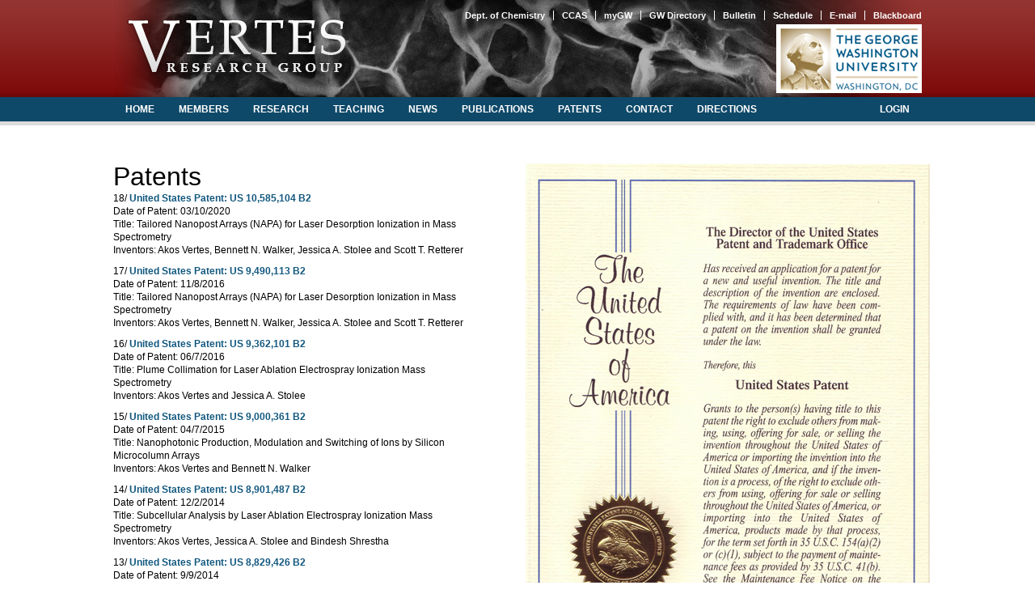

--- FILE ---
content_type: text/html; charset=UTF-8
request_url: https://vertes.columbian.gwu.edu/links.php
body_size: 13734
content:

<!DOCTYPE html PUBLIC "-//W3C//DTD XHTML 1.1//EN" "http://www.w3.org/TR/xhtml11/DTD/xhtml11.dtd">
<html xmlns="http://www.w3.org/1999/xhtml" lang="en-US">
<head>
<meta http-equiv="Content-Type" content="text/html; charset=UTF-8" />

<title>Vertes Research Group - Patents</title>

<link rel="stylesheet" type="text/css" href="https://vertes.columbian.gwu.edu/struct/stylesheets/common.css"/>
<script type="text/javascript">
	//pass the current page name to a global js var for site nav selection
	//we set this in funcitons.js
	web_root = "https://vertes.columbian.gwu.edu";
	curpage = "http://vertes.columbian.gwu.edu/links.php/links.php"; 
</script>
<script type="text/javascript" src="https://ajax.googleapis.com/ajax/libs/jquery/1.4.3/jquery.min.js"></script>
<script type="text/javascript" src="https://vertes.columbian.gwu.edu/struct/scripts/functions.js"></script>
<script type="text/javascript" src="https://vertes.columbian.gwu.edu/struct/scripts/jquery.jcarousel.min.js"></script>
<script type="text/javascript" src="https://vertes.columbian.gwu.edu/struct/scripts/jquery.scrollTo.js"></script>

<script type="text/javascript">

  var _gaq = _gaq || [];
  _gaq.push(['_setAccount', 'UA-9466956-1']);
  _gaq.push(['_setDomainName', '.gwu.edu']);
  _gaq.push(['_trackPageview']);

  (function() {
    var ga = document.createElement('script'); ga.type = 'text/javascript'; ga.async = true;
    ga.src = ('https:' == document.location.protocol ? 'https://ssl' : 'http://www') + '.google-analytics.com/ga.js';
    var s = document.getElementsByTagName('script')[0]; s.parentNode.insertBefore(ga, s);
  })();

</script>


</head>

<body>

	<div id="sitewrapper">
		<div id="page">
			
			<div id="header">
				<h1><a href="https://vertes.columbian.gwu.edu/index.php">Vertes Research Group</a></h1>
				<a href="http://www.gwu.edu/" class="gwash" target="_blank">The George Washington University</a>
				
<ul class="nav_top">
	<li>
		<a href="http://chemistry.columbian.gwu.edu/" target="_blank">Dept. of Chemistry</a>
	</li>
	<li>
		<a href="http://columbian.gwu.edu/" target="_blank">CCAS</a>
	</li>
	<li>
		<a href="http://my.gwu.edu/" target="_blank">myGW</a>
	</li>
	<li>
		<a href="http://my.gwu.edu/mod/directory/" target="_blank">GW Directory</a>
	</li>
	<li>
		<a href="http://bulletin.gwu.edu/arts-sciences/chemistry/#graduatetext" target="_blank">Bulletin</a>
	</li>
	<li>
		<a href="http://my.gwu.edu/mod/pws/" target="_blank">Schedule</a>
	</li>
	<li>
		<a href="http://my.gwu.edu/mod/email/" target="_blank">E-mail</a>
	</li>
	<li>
		<a href="http://blackboard.gwu.edu/" target="_blank">Blackboard</a>
	</li>
</ul>			</div>
			
			
<ul class="nav_site">
	<li>
		<a href="https://vertes.columbian.gwu.edu/index.php" rel="">home</a>
	</li>
	<li>
		<a href="https://vertes.columbian.gwu.edu/members.php">members</a>
	</li>
	<li>
		<a href="https://vertes.columbian.gwu.edu/research.php">research</a>
	</li>
	<li>
		<a href="https://vertes.columbian.gwu.edu/teaching.php">teaching</a>
	</li>
	<li>
		<a href="https://vertes.columbian.gwu.edu/news.php">news</a>
	</li>
	<li>
		<a href="https://vertes.columbian.gwu.edu/papers.php">publications</a>
	</li>
	<li>
		<a href="https://vertes.columbian.gwu.edu/links.php">patents</a>
	</li>
	<li>
		<a href="https://vertes.columbian.gwu.edu/contact.php">contact</a>
	</li>
	<li>
		<a href="https://vertes.columbian.gwu.edu/directions.php">directions</a>
	</li>
	<li class="last">
		<a href="https://vertes.columbian.gwu.edu/Restricted/login.php">login</a>
	</li>
</ul>			
			<div id="content_container">

</body>
</html>

<meta name="viewport" content="width=device-width, initial-scale=1">

<style>
p.ex
{
width:450px;
}
p.full
{
width:800px;
}
</style>


<div id="col_hp1" class="col_hp">
	<h2>Patents</h2>
<p class="ex">18/	<a href="publicat_html/Vertes 2020 US 10,585,104 B2.pdf" target="_new">United States Patent: US 10,585,104 B2</a><br />
	Date of Patent: 03/10/2020 <br />
	Title: Tailored Nanopost Arrays (NAPA) for Laser Desorption Ionization in Mass Spectrometry<br />
	Inventors: Akos Vertes, Bennett N. Walker, Jessica A. Stolee and Scott T. Retterer</p>

<p class="ex">17/	<a href="publicat_html/Vertes 2016 US 9,490,113 B2.pdf" target="_new">United States Patent: US 9,490,113 B2</a><br />
	Date of Patent: 11/8/2016 <br />
	Title: Tailored Nanopost Arrays (NAPA) for Laser Desorption Ionization in Mass Spectrometry<br />
	Inventors: Akos Vertes, Bennett N. Walker, Jessica A. Stolee and Scott T. Retterer</p>

<p class="ex">16/	<a href="publicat_html/Vertes 2016 US 9,362,101 B2.pdf" target="_new">United States Patent: US 9,362,101 B2</a><br />
	Date of Patent: 06/7/2016 <br />
	Title: Plume Collimation for Laser Ablation Electrospray Ionization Mass Spectrometry<br />
	Inventors: Akos Vertes and Jessica A. Stolee</p>

<p class="ex">15/	<a href="publicat_html/Vertes 2015 US 9,000,361 B2.pdf" target="_new">United States Patent: US 9,000,361 B2</a><br />
	Date of Patent: 04/7/2015 <br />
	Title: Nanophotonic Production, Modulation and Switching of Ions by Silicon Microcolumn Arrays<br />
	Inventors: Akos Vertes and Bennett N. Walker</p>

<p class="ex">14/	<a href="publicat_html/Vertes 2014 US 8,901,487 B2.pdf" target="_new">United States Patent: US 8,901,487 B2</a><br />
	Date of Patent: 12/2/2014 <br />
	Title: Subcellular Analysis by Laser Ablation Electrospray Ionization Mass Spectrometry<br />
	Inventors: Akos Vertes, Jessica A. Stolee and Bindesh Shrestha</p>

<p class="ex">13/	<a href="publicat_html/Vertes 2014 US 8,829,426 B2.pdf" target="_new">United States Patent: US 8,829,426 B2</a><br />
	Date of Patent: 9/9/2014 <br />
	Title: Plume Collimation for Laser Ablation Electrospray Ionization Mass Spectrometry<br />
	Inventors: Akos Vertes and Jessica A. Stolee</p>

<p class="ex">12/	<a href="publicat_html/Vertes 2014 US 8,809,774 B2.pdf" target="_new">United States Patent: US 8,809,774 B2</a><br />
	Date of Patent: 8/19/2014 <br />
	Title: Laser Ablation Electrospray Ionization (LAESI) for Atmospheric Pressure, In Vivo and Imaging Mass Spectrometry<br />
	Inventors: Akos Vertes and Peter Nemes<br /></p>

<p class="ex">11/	<a href="publicat_html/Vertes 2013 US 8,530,833 B2.pdf" target="_new">United States Patent: US 8,530,833 B2</a><br />
	Date of Patent: 09/10/2013 <br />
	Title: Nanophotonic Production, Modulation and Switching of Ions by Silicon Microcolumn Arrays<br />
	Inventors: Akos Vertes and Bennett N. Walker</p>

<p class="ex">10/	<a href="publicat_html/Vertes 2013 US 8,487,246 B2.pdf" target="_new">United States Patent: US 8,487,246 B2</a><br />
	Date of Patent: 7/16/2013<br />
	Title: Three-Dimensional Molecular Imaging by Infrared Laser Ablation Electrospray Ionization Mass Spectrometry<br />
	Continuation-in-part of United States Patent US 8,299,429 B2<br />
	Inventors: Akos Vertes and Peter Nemes <br /></p>

<p class="ex">9/	<a href="publicat_html/Vertes 2013 US 8,487,244 B2.pdf" target="_new">United States Patent: US 8,487,244 B2</a><br />
	Date of Patent: 7/16/2013<br />
	Title: Laser Ablation Electrospray Ionization (LAESI) for Atmospheric Pressure, In Vivo and Imaging Mass Spectrometry<br />
	Continuation of United States Patent US 8,067,730 B2<br />
	Inventors: Akos Vertes and Peter Nemes<br /></p>

<p class="full">8/	<a href="publicat_html/Vertes 2013 EP 2 356 668 B1.pdf" target="_new">European Patent: EP 2 356 668 B1</a><br />
	Date of patent: 7/17/2013 <br />
	Title: Three-Dimensional Molecular Imaging by Infrared Laser Ablation Electrospray Ionization Mass Spectrometry<br />
	Inventors: Akos Vertes and Peter Nemes<br /></p>

<p class="full">7/	<a href="publicat_html/Vertes 2012 US 8,299,429 B2.pdf" target="_new">United States Patent: US 8,299,429 B2</a><br />
	Date of Patent: 10/30/2012<br />
	Title: Three-Dimensional Molecular Imaging by Infrared Laser Ablation Electrospray Ionization Mass Spectrometry<br />
	Continuation of United States Patent US 7,964,843 B2<br />
	Inventors: Akos Vertes and Peter Nemes <br /></p>

<p class="full">6/	<a href="publicat_html/US 8,286,260 B2 Vertes 2012.pdf" target="_new">United States Patent: US 8,286,260 B2</a><br />
    Date of Patent: 10/9/2012<br />
    Title: Protein Microscope<br />
    Inventors: Akos Vertes, Mark E. Reeves and Fatah Kashanchi<br /> </p>

<p class="full">5/	<a href="publicat_html/Vertes 2012 US 8,110,796 B2.pdf" target="_new">United States Patent: US 8,110,796 B2</a><br />
    Date of Patent: 02/07/2012<br />
    Title: Nanophotonic Production, Modulation and Switching of Ions by Silicon Microcolumn Arrays<br />
    Inventors: Akos Vertes and Bennett N. Walker<br /></p>

<p class="full">4/	<a href="publicat_html/Vertes 2011 US 8,084,734 B2.pdf" target="_new">United States Patent: US 8,084,734 B2</a><br />
    Date of Patent: 12/27/2011 <br />
    Title: Laser Desorption Ionization and Peptide Sequencing on Laser-Induced Silicon Microcolumn Arrays<br />
    Inventors: Akos Vertes and Yong Chen<br /></p>

<p class="full">3/	<a href="publicat_html/Vertes 2011 US 8,067,730 B2.pdf" target="_new">United States Patent: US 8,067,730 B2</a><br />
    Date of Patent: 11/29/2011<br />
    Title: Laser Ablation Electrospray Ionization (LAESI) for Atmospheric Pressure, In Vivo and Imaging Mass Spectrometry<br />
    Inventors: Akos Vertes and Peter Nemes<br /></p>

<p class="full">2/	<a href="publicat_html/Vertes 2011 US 7,964,843 B2.pdf" target="_new">United States Patent: US 7,964,843 B2</a><br />
    Date of Patent: 6/21/2011<br />
    Title: Three-Dimensional Molecular Imaging by Infrared Laser Ablation Electrospray Ionization Mass Spectrometry<br />
    Inventors: Akos Vertes and Peter Nemes <br /></p>

<p class="full">1/	<a href="publicat_html/US 7,735,146 B2 Vertes 2010.pdf" target="_new">United States Patent: US 7,735,146 B2</a><br />
    Date of Patent: 6/8/2010<br />
    Title: Protein Microscope<br />
    Inventors: Akos Vertes, Mark E. Reeves and Fatah Kashanchi <br /></p>

</div>

<div id="col_hp2" class="col_hp">
<img src="images/US_Patent_cover 500x742.jpg" alt="Place Holder"/>
</div>

</div>
			
		</div>
		
		<div id="footer">
			
<ul class="nav_site">
	<li>
		<a href="https://vertes.columbian.gwu.edu/index.php" rel="">home</a>
	</li>
	<li>
		<a href="https://vertes.columbian.gwu.edu/members.php">members</a>
	</li>
	<li>
		<a href="https://vertes.columbian.gwu.edu/research.php">research</a>
	</li>
	<li>
		<a href="https://vertes.columbian.gwu.edu/teaching.php">teaching</a>
	</li>
	<li>
		<a href="https://vertes.columbian.gwu.edu/news.php">news</a>
	</li>
	<li>
		<a href="https://vertes.columbian.gwu.edu/papers.php">publications</a>
	</li>
	<li>
		<a href="https://vertes.columbian.gwu.edu/links.php">patents</a>
	</li>
	<li>
		<a href="https://vertes.columbian.gwu.edu/contact.php">contact</a>
	</li>
	<li>
		<a href="https://vertes.columbian.gwu.edu/directions.php">directions</a>
	</li>
	<li class="last">
		<a href="https://vertes.columbian.gwu.edu/Restricted/login.php">login</a>
	</li>
</ul>			
<ul class="nav_top">
	<li>
		<a href="http://chemistry.columbian.gwu.edu/" target="_blank">Dept. of Chemistry</a>
	</li>
	<li>
		<a href="http://columbian.gwu.edu/" target="_blank">CCAS</a>
	</li>
	<li>
		<a href="http://my.gwu.edu/" target="_blank">myGW</a>
	</li>
	<li>
		<a href="http://my.gwu.edu/mod/directory/" target="_blank">GW Directory</a>
	</li>
	<li>
		<a href="http://bulletin.gwu.edu/arts-sciences/chemistry/#graduatetext" target="_blank">Bulletin</a>
	</li>
	<li>
		<a href="http://my.gwu.edu/mod/pws/" target="_blank">Schedule</a>
	</li>
	<li>
		<a href="http://my.gwu.edu/mod/email/" target="_blank">E-mail</a>
	</li>
	<li>
		<a href="http://blackboard.gwu.edu/" target="_blank">Blackboard</a>
	</li>
</ul>
    <br />

<ul class="nav_top">
    <li>
            <div style="float:left;margin:10px 10px 2px 110px">
	        <div><a href="http://www.researcherid.com/rid/B-7159-2008" target="_new"><img src="images/researcher-id.jpg" alt="ResID" width="38" height="38" /></a></div>
            </div>
	</li>
	<li>
            <div style="float:left;margin:10px 10px 2px 10px;">
	        <div><a href="http://www.researchgate.net/profile/Akos_Vertes" target="_new"><img src="images/ResearchGate logo.jpeg" alt="RG" width="38" height="38" /></a></div>
            </div>
	</li>
	<li>
            <div style="float:left;margin:10px 10px 2px 10px;">
	        <div><a href="http://scholar.google.com/citations?user=Ub9Xcy8AAAAJ&hl=en" target="_new"><img src="images/GSIcon sm.jpg" alt="GSchol" width="38" height="38" /></a></div>
            </div>
	</li>
	<li>
            <div style="float:left;margin:10px 10px 2px 10px;">
	        <div><a href="http://www.linkedin.com/pub/akos-vertes/9/308/1b0" target="_new"><img src="images/LinkedIn logo.png" alt="LI" width="38" height="38" /></a></div>
            </div>
	</li>
	<li>
            <div style="float:left;margin:10px 10px 2px 10px;">
	        <div><a href="http://orcid.org/0000-0001-5186-5352" target="_new"><img src="images/Orcid logo sm.gif" alt="ORCID" width="38" height="38" /></a></div>
            </div>
	</li>
	<li>
            <div style="float:left;margin:10px 10px 2px 10px;">
	        <div><a href="http://www.scopus.com/authid/detail.url?authorId=7101849031" target="_new"><img src="images/Scopus logo.jpg" alt="Scopus" width="39" height="38" /></a></div>
            </div>
	</li>
</ul>		</div>
	
	</div>
</body>
</html>

--- FILE ---
content_type: text/css
request_url: https://vertes.columbian.gwu.edu/struct/stylesheets/common.css
body_size: 8537
content:
@import url("./whitespace-reset.css");

body { 
	font-family: Arial, sans-serif;
	font-size: 12px;
	background: transparent url("../../images/bg_top.png") 0 0 repeat-x}
	
h1, h2, h3, h4, h5 { 
	margin: 0;
	padding: 0 0 3px;
	font-weight: normal;
	line-height: 100%; }
	
h1 { font-size: 2em; }
h2 { font-size: 32px; }
h3 { 
	font-size: 16px;
	font-weight: bold; }
h4 { font-size: 1.25em; }
h5 { font-size: 1em; }

a, a:visited { 
	color: #12587f;
	text-decoration: none;
	font-weight: bold; }
	a:hover { text-decoration: underline; }

p { 
	padding: 0 0 10px;
	line-height: 140%; }
	
#sitewrapper{ 
	float: left;
	width: 100%;
	background: transparent url("../../images/bg_bottom.png") 0 100% repeat-x; }
	
#page { 
	width: 1000px;
	margin: 0 auto; }
	
#header { 
	display: block;
	position: relative;
	width: 1000px;
	height: 120px;
	background: transparent url("../../images/hdr_site.png") 0 0 no-repeat; } /*changed hdr_site to a png*/
		#header h1 a { 
			display: block;
			position: absolute;
			left: 19px;
			top: 25px;
			width: 266px;
			height: 64px;
			text-indent: -8420px; }
	
ul.nav_top { padding: 10px 0 0; }
	ul.nav_top { float: right; }
	ul.nav_top li { 
		float: left;
		padding: 0 10px;
		font-size: 11px;
		border-left: 1px solid #FFFFFF; }
		ul.nav_top li:first-child { 
			border: none;
			padding-left: 0;}
		ul.nav_top li:last-child { padding-right: 0; }
		ul.nav_top li a, ul.nav_top li a:visited { 
			font-weight: bold; /* changed from 'normal' */
			color: #FFFFFF; }
		
ul.nav_site { 
	float: left;
	clear: both;
	width: 100%;
	padding: 8px 0 0;}
	ul.nav_site li { 
		float: left;
		padding: 0 15px;
		text-transform: uppercase;}
		ul.nav_site li.last { float: right; }
		ul.nav_site li a { display: block; }
		ul.nav_site li a, ul.nav_site li a:visited { 
			font-weight: bold;
			color: #FFFFFF; }
	#page > ul.nav_site li.active { 
		position: relative;
		height: 44px;
		margin: -22px -24px 0 -10px;
		z-index: 1;
		background: transparent url("../../images/bg_active_nav_left.png") 0 0 no-repeat; }
		#page > ul.nav_site li.active a { 
			height: 44px;
			padding: 22px 24px 0 10px;
			font-weight: bold;
			color: #010101;
			background: transparent url("../../images/bg_active_nav_right.png") 100% 0 no-repeat; }

			
ul#nav_sub { 
	float: left;
	clear: left;
	width: 164px;
	padding: 0 10px; }
	ul#nav_sub a { 
		display: block;
		padding: 5px 0; }
	ul#nav_sub > li > a { font-size: 12px; }
		ul#nav_sub > li ul { padding-left: 15px; }
		ul#nav_sub > li ul a { font-weight: normal; }

#content_container { 
	float: left;
	width: 100%;
	padding: 40px 0;}

.col_hp { 
	width: 490px;
	float:left;
	padding-top: 20px;}
	#col_hp1 { padding-right: 10px; }
	#col_hp2 { padding-left: 10px; }
	#content_container .col_hp > p { padding-right: 40px; }
	.col_hp > img { 
		margin: 0 auto 20px; }
		
#int_col_container { 
	width: 800px;
	float: left;
	padding-left: 15px;
	border-left: 1px solid #CCCCCC; }
	#int_col_container.w700 { width: 700px; }
	#int_col_container table { margin-bottom: 20px; }
	#int_col_container h2 { padding-bottom: 20px; }
	#int_col_container > p { padding-right: 200px; }
		#int_col_container > p.caption { padding-right: 0; }
	#int_col_container > iframe { margin: 20px 0 10px; }
	
.block_content { 
	padding: 10px;
	margin-bottom: 20px;
	border: 1px solid #CCCCCC; }
	.block_content:last-child { margin-bottom: 0; }
	.block_content h3 { padding-bottom: 10px; }
		.block_content h3:first-child { float: left; }
	.block_content ul { clear: both; }
	.block_content ul li { font-size: 11px; }
	.block_content ul.news img { 
		float: left;
		margin: 2px 10px 10px 0; }
	.block_content ul.nav_block { clear: none; }
	.block_content table { width: 100%; }
		.block_content table td img { margin-bottom: 6px; }
	
ul.nav_block { 
	float: right;
	margin-right: -5px;}
	ul.nav_block li { 
		float: left;
		padding: 0 5px;
		border-left: 1px solid #CCCCCC; }
		ul.nav_block li:first-child { 
			padding-left: 0;
			border: none; }
		ul.nav_block li a { display: inline-block; }
		
ul#group_members { 
	width: 752px;
	float: left;
	margin-top: -10px;
	margin-left: -54px; }
	ul#group_members li { 
		float: left;
		text-align: center;
		padding-left: 54px;
		padding-top: 10px;}
		
ul.thumb_list { 
	margin-bottom: -12px;
	margin-right: -12px;}
	ul.thumb_list li { 
		float: left;
		clear: none;
		padding: 0 12px 12px 0; }
		ul.thumb_list li img { border: none; }
		
ul.list_links li { 
	float: left;
	clear: both;
	padding-bottom: 15px; }
	
#footer { 
	width: 1000px;
	height: 114px;
	margin: 0 auto;
	clear: both;
	font-size: 11px;
	text-align: center;
	background: transparent url("../../images/ftr_site.jpg") 0 0 no-repeat; }
	#footer ul { 
		clear: both;
		float: none;
		margin: 0 auto; }
	#footer ul.nav_site { 
		padding-top: 20px;
		width: 710px; } /* changed from '745px' */
	#footer ul.nav_site li { 
		padding: 0 10px;
		border-left: 1px solid #FFFFFF; }
		#footer ul.nav_site li:first-child { 
			padding-left: 0;
			border: none; }	
		#footer ul.nav_site li.last { display: none; }
	#footer ul.nav_top { width: 600px; } /* changed from '545px' */

table#resume { 
	margin-top: -15px;
	margin-bottom: -5px; }
	table#resume p { padding: 10px 0; }
	table#resume td.col1 { 
		width: 100px;
		padding-right: 20px;}
	table#resume td.col2 { 
		width: 350px;
		padding-right: 10px;}
	table#resume td.col3 { 
		width: 350px;
		padding-top: 15px;
		padding-bottom: 15px; }

table#teaching_spec td { vertical-align: top; }
	table#teaching_spec td.col1, 
	table#teaching_spec td.col_info { width: 100px; }
	table#teaching_spec td.col2,
	table#teaching_spec td.col2_info{ 
		width: 400px;
		padding-right: 20px;}
		table#teaching_spec td.col2_info[colspan="2"] { 
			width: 700px;
			padding-right: 0; }
	table#teaching_spec td.col1_info,
	table#teaching_spec td.col2_info, 
	table#teaching_spec td.col3_info { padding-top: 30px; }
		
table#teaching { padding-top: 40px; }

table#copy_table { margin-top: 30px; }
	table#copy_table td.col1 { padding-right: 20px; }
	table#copy_table p { padding-top: 20px; }
		table#copy_table p:first-child,
		table#copy_table p.caption { padding-top: 0; }
	table#copy_table td > div.asset_container { margin: 10px auto 0; }
		table#copy_table td > div.asset_container:first-child { margin-top: 0; }
		
table.news td { padding-top: 40px; }
	table.news tr:first-child td { padding-top: 0; }

p.caption { 
	text-align: center;
	padding-bottom: 20px; }

td.td_col1 { padding-right: 10px; }
td.td_col2 { padding-left: 10px; }

img.block_content_full { margin: 10px auto 20px; }

.blue_text { 
	font-weight: bold;
	color: #12587f; }
	
.red_text { 
	font-weight: bold;
	color: #CD0000; }
	
.black_text { 
	font-weight: bold;
	color: #000000; }
		
.bold {
	font-weight: bold;
}
.clearer { clear: both; }
#slider {

	/* You MUST specify the width and height */
	width:470px;
	height:340px;
	position:relative;	
	overflow:hidden;
}

#mask-gallery {
	
	overflow:hidden;	
}

#gallery {
	
	/* Clear the list style */
	list-style:none;
	margin:0;
	padding:0;
	
	z-index:0;
	
	/* width = total items multiply with #mask gallery width */
	width:900px;
	overflow:hidden;
}

	#gallery li {

		
		/* float left, so that the items are arrangged horizontally */
		float:left;
	}


#mask-excerpt {
	
	/* Set the position */
	position:absolute;	
	top:290px;
	left:0;
	z-index:500px;
	
	/* width should be lesser than #slider width */
	width:470px;
	overflow:hidden;	
	

}
	
#excerpt {
	/* Opacity setting for different browsers */
	filter:alpha(opacity=60);
	-moz-opacity:0.6;  
	-khtml-opacity: 0.6;
	opacity: 0.6;  
	
	/* Clear the list style */
	list-style:none;
	margin:0;
	padding:0;
	
	/* Set the position */
	z-index:10;
	position:absolute;
	top:0;
	left:0;
	
	/* Set the style */
	width:470px;
	background-color:#000;
	overflow:hidden;
	font-family:arial;
	font-size:10px;
	color:#fff;	
}

	#excerpt li {
		padding:5px;
	}
	
.clear {
	clear:both;	
}

#header a.gwash {
	background:url("../../images/gwlogo.png") no-repeat scroll 0 0 transparent;
	bottom:5px;
	display:block;
	height:85px;
	position:absolute;
	right:0;
	text-indent:-8420px;
	width:180px;
}

.white_link {
	color: #FFFFFF;
}




--- FILE ---
content_type: text/css
request_url: https://vertes.columbian.gwu.edu/struct/stylesheets/whitespace-reset.css
body_size: 585
content:
/*
----------------------------------------
Tantek Celik's Whitepsace Reset
     Author:  	Tantek Celik
    Version:  	(CC) 2004 Some Rights Reserved - http://creativecommons.org/licenses/by/2.0
Description:	Resets default styling of common browsers to a common base
----------------------------------------
*/

ul,ol {
	list-style:none; }
h1,h2,h3,h4,h5,h6,pre,code {
	font-size:1em; }
ul,ol,li,h1,h2,h3,h4,h5,h6,pre,form,body,html,p,blockquote,fieldset,input {
	margin:0;
	padding:0; }
a img,:link img,:visited img {
	border:none; }
address {
	font-style:normal; }

--- FILE ---
content_type: application/javascript
request_url: https://vertes.columbian.gwu.edu/struct/scripts/functions.js
body_size: 1829
content:
// JavaScript Document

//set global flag for debug. says whether or not to output content to the console
//console.log works in webkit and firefox
debug = true;

//debug function
//if console is active, then write to it
function trace(msg) {
	if(window.console && console.log && debug == true) {
		console.log(msg);
	}
}

function get_page_path() {
	var abs_file_path = web_root + window.location.pathname;
	//var file_name = abs_file_path.substring(abs_file_path.lastIndexOf('/') + 1);
	trace("Path from js: " + abs_file_path);
	return abs_file_path
}

function check_page() {
	if(get_page_path() == curpage) {
		trace("The path matches: " + curpage);
		return true;
	} else {
		trace("The page does not match: " + curpage);
		return false;
	}
}

function set_center_coords(parent, child) {
	var x = (parent.width() / 2) - (child.width() / 2);
	trace("porent width: " + parent.width());
	trace("child width: " + child.width());
	trace("We are setting pading left to: " + x + " for " + child.attr("class"));
	child.css("padding-left", x);
}

$(function() {
	$("a[href=#]").click(function(){
		return false;			   
	});
	
	//call chk_page for debug purposes. serves no purpose but could be useful
	chk_page = check_page();
	
	$("#page > ul.nav_site li").each(function(index) {
		if($("a", $(this)).attr("href") == curpage) {
			trace("We gotta match: " + $("a", $(this)).attr("href"));
			$(this).addClass("active");
		} else {
			/* 
				i know this is a "duh..." sorta thing... however, IE8 was hiding previous li's
				if the criteria was not matched. to circumvent, i added display:block to the
				elements inline style. gotta love ie... :-)
			*/
			trace("Page does not match: " + $("a", $(this)).attr("href"));
			$(this).css("display", "block");
		}
	});
	
})